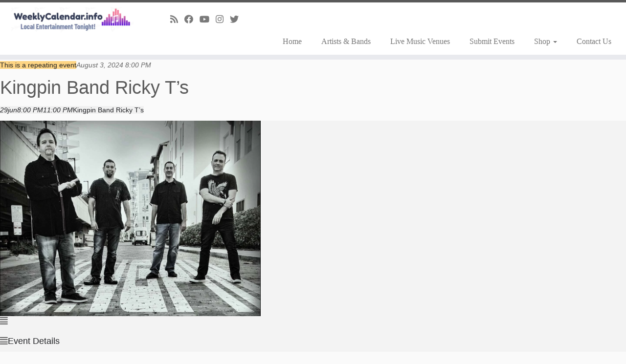

--- FILE ---
content_type: text/html
request_url: https://cdn.sender.net/accounts_resources/forms/167755/35747/a2a75e18e63dd62eq4zxc.html
body_size: 2606
content:
<div class="sender-subs-embeded-form sender-form-input-elLmVe sender-subs-embed-form-elLmVe"><form id="sender-form-content" class="sender-form-box box-bg box-padding sender-form-input-elLmVe" autocomplete="off"><div><link href="https://fonts.googleapis.com/css2?family=Roboto:ital,wght@0,400;0,700;1,400;1,700&amp;display=swap" rel="stylesheet"><div class="sender-form-flex"><div class="sender-form-els"><div class="form-logo-wrapper"><div class="form-logo-holder"><div class="form-logo-inner"><img class="form-logo" src="https://cdn.sender.net/email_images/167755/images/all/1.png"></div></div></div><div class="sender-form-success" style="display: none;"><div class="sender-form-title sender-form-input-elLmVe"><p>Oh thank you!</p></div><div class="sender-form-subtitle sender-form-input-elLmVe"><p>We are glad to have you on board</p></div></div><div class="sender-form"><div class="sender-form-title sender-form-input-elLmVe"><p><span style="font-size: 16px;">TUNE IN TODAY!&nbsp;Check out our amazing offers, and enjoy special offers, Free Gifts, exclusive deals &amp; the latest Live Music News!</span></p></div><div class="sender-form-inputs"><div class="sender-form-field sender-form-input-elLmVe"><label class="sender-form-input-elLmVe sender-form-label">Email</label><input class="sender-form-input sender-form-input-elLmVe" type="email" name="email" required="" placeholder="your.email@example.com" maxlength="320" dir="auto" comet-listener="email_address_changed"></div><div class="sender-form-field sender-form-input-elLmVe"><label class="sender-form-input-elLmVe sender-form-label">Name</label><input class="sender-form-input sender-form-input-elLmVe" type="text" name="firstname" placeholder="Your name" maxlength="255" dir="auto" comet-listener="first_name_changed"></div></div><button class="sender-form-button submit-button is-fullwidth" text_during_submit="Sending...">Subscribe</button></div></div></div><div class="sender-form-stylesheets"><style>.flex-set { display: flex;  } .flex-justify-center { justify-content: center;  } .flex-align-center { align-items: center;  } .flex-place-center { justify-content: center; align-items: center;  } a { text-decoration: unset;  } a, a:active, a:focus, a:hover, a:visited { color: inherit;  } .sender-subs-embed-form-elLmVe .sender-form-box * { box-sizing: border-box;  } .sender-form-els > [class^=sender-form] > :first-child { margin-top: 0 !important;  } .sender-subs-embed-form-elLmVe .sender-form-inputs { margin-top: 20px;  } .sender-subs-embed-form-elLmVe .sender-form-checkboxes { margin-top: 20px;  } .sender-subs-embed-form-elLmVe .recaptcha-preview-wrap { margin-top: 10px;  } .sender-subs-embed-form-elLmVe .sender-form .sender-form-field { display: block;  } .sender-form-input[readonly] { border-color: unset;  } .sender-subs-embed-form-elLmVe .sender-form-checkbox-holder { line-height: 0;  } .sender-subs-embed-form-elLmVe .sender-form-field .sender-form-b-checkbox.sender-form-checkbox input[type=checkbox] + .sender-form-check { width: 20px; height: 20px; transition: none; background-size: 10.5px 12px; border-color: #dddddd; border-radius: 5px; border: 1px solid #dddddd;  } .sender-subs-embed-form-elLmVe .sender-form-b-checkbox.sender-form-checkbox.sender-form-label { width: 100%; margin: 0;  } .sender-subs-embed-form-elLmVe .sender-form-b-checkbox.sender-form-checkbox .sender-form-check { margin-inline-end: 10px;  } .sender-subs-embed-form-elLmVe .sender-form-b-checkbox.sender-form-checkbox .sender-form-control-label { padding-left: 0;  } .sender-subs-embed-form-elLmVe .sender-form-b-checkbox.sender-form-checkbox input[type=checkbox]:checked + .sender-form-check { background-color: #000000; background-image: url("data:image/svg+xml,%3Csvg xmlns='http://www.w3.org/2000/svg'  viewBox='0 0 11 9' %3E %3Cpath fill='none' fill-rule='evenodd' stroke='%23FFF' stroke-width='2' d='M1 3.756L4.375 7 10 1' %3E%3C/path%3E%3C/svg%3E"); background-repeat: no-repeat; background-position: center center; border-color: #000000;  } .sender-subs-embed-form-elLmVe .sender-form-b-checkbox.sender-form-checkbox input[type=checkbox].is-indeterminate + .sender-form-check { background: #000000 url("data:image/svg+xml,%3Csvg xmlns='http://www.w3.org/2000/svg' viewBox='0 0 1 1'%3E%3Crect style='fill:%23fff' width='0.7' height='0.2' x='.15' y='.4'%3E%3C/rect%3E%3C/svg%3E") no-repeat center center; border-color: #000000;  } .sender-subs-embed-form-elLmVe .sender-form-field .sender-form-input:active, .sender-form-field .sender-form-input:focus { border-color: #ccc; box-shadow: none;  } .sender-subs-embed-form-elLmVe .sender-form-field .sender-form-input[type='number'] { -moz-appearance: textfield;  } .sender-subs-embed-form-elLmVe .sender-form-field input.sender-form-input[type='number'] { padding-right: 28px;  } .sender-subs-embed-form-elLmVe .sender-form-field .sender-form-input[type='number']::-webkit-outer-spin-button,
        .sender-subs-embed-form-elLmVe .sender-form-field .sender-form-input[type='number']::-webkit-inner-spin-button { -webkit-appearance: none; margin: 0;  } .sender-subs-embed-form-elLmVe .form-number-input-icons { z-index: 1; top: 50%; transform: translateY(-50%); right: 10px; display: flex; flex-direction: column; line-height: 0; background-color: #fff; border-radius: 20px;  } .sender-subs-embed-form-elLmVe .form-number-input-icons a { cursor: pointer; display: block; user-drag: none; user-select: none; -moz-user-select: none; -webkit-user-drag: none; -webkit-user-select: none; -ms-user-select: none;  } .sender-subs-embed-form-elLmVe .form-number-input-icons a:hover div { background-color: #ccc;  } .sender-subs-embed-form-elLmVe .form-number-input-icons a:active div { background-color: #ddd;  } .sender-subs-embed-form-elLmVe .form-number-input-icons a:first-child { padding: 3px 4px 0; margin: -3px -4px -1px;  } .sender-subs-embed-form-elLmVe .form-number-input-icons a:first-child div { padding: 2px 2px 0; border: 1px solid #ccc; border-bottom: none; border-top-left-radius: 20px; border-top-right-radius: 20px;  } .sender-subs-embed-form-elLmVe .form-number-input-icons a:last-child { padding: 0 4px 3px; margin: -1px -4px -3px;  } .sender-subs-embed-form-elLmVe .form-number-input-icons a:last-child div { padding: 0 2px 2px; border: 1px solid #ccc; border-top: none; border-bottom-left-radius: 20px; border-bottom-right-radius: 20px;  } .sender-subs-embed-form-elLmVe .form-number-input-icons a i { display: flex;  } .sender-subs-embed-form-elLmVe .form-number-input-icons a:first-child i svg { transform: rotate(180deg); margin-bottom: 1px;  } .sender-subs-embed-form-elLmVe .form-number-input-icons a:last-child i svg { margin-top: 1px;  } .sender-subs-embed-form-elLmVe .form-number-input-icons i svg { width: 7px;  } .sender-subs-embed-form-elLmVe .sender-form-button { height: auto; line-height: 1.3; white-space: normal; word-break: break-word; border: none; box-shadow: none !important; outline: none !important; direction: ltr;  } .sender-subs-embed-form-elLmVe .sender-form-button:hover, .sender-subs-embed-form-elLmVe .sender-form-button:focus, .sender-subs-embed-form-elLmVe .sender-form-button.sending-request { -webkit-filter: brightness(85%); filter: brightness(85%);  } .sender-form-button.sending-request:hover { cursor: progress;  } .sender-subs-embed-form-elLmVe .iti__selected-flag { padding-right: 6px; padding-left: 10px; margin-right: auto;  } .sender-subs-embed-form-elLmVe .iti.iti--allow-dropdown { width: 100%;  } .sender-subs-embed-form-elLmVe .iti.iti--allow-dropdown input { padding-left: 56px;  } .sender-subs-embed-form-elLmVe .sender-form-box .sender-form .recaptcha-preview { position: relative; margin-bottom: 0;  } .sender-subs-embed-form-elLmVe .sender-form-box .sender-form .recaptcha-preview > div:first-of-type { width: 0;  } .sender-subs-embed-form-elLmVe .sender-form-box .sender-form .recaptcha-preview div iframe { max-width: unset; width: 304px; height: 78px;  } .sender-subs-embed-form-elLmVe .box-padding { padding-left: 40px; padding-right: 40px; padding-top: 40px; padding-bottom: 40px;  } .sender-subs-embed-form-elLmVe .sender-form-box { box-sizing: border-box; width: 424px; background-color: #ffffff; border-style: solid; border-radius: 5px; border-width: 0px; border-color: #ffb8b8; margin: 0px; max-width: 100%; box-shadow:  0px 0px 0px 0px rgba(0,0,0,0);  } .sender-subs-embed-form-elLmVe .sender-form-box .sender-form-flex-wrap { border-radius: calc(5px - 0px);  } .sender-subs-embed-form-elLmVe .form-logo-wrapper { line-height: 0; margin-bottom: 30px;  } .sender-subs-embed-form-elLmVe .form-logo-wrapper, .form-logo-holder { display: flex; justify-content: left;  } .sender-subs-embed-form-elLmVe .form-logo-inner { display: inline-block; width: 95%;  } .sender-subs-embed-form-elLmVe .form-logo { max-width: 100%;  } .sender-subs-embed-form-elLmVe .sender-form .sender-form-title { font-family: 'Roboto', sans-serif; font-size: 32px; color: #ff3333; word-break: break-word; margin-bottom: 0; line-height: 1.2; font-weight: 700;  } .sender-subs-embed-form-elLmVe .sender-form-success .sender-form-title { font-family: 'Roboto', sans-serif; font-size: 32px; color: #000000; word-break: break-word; margin-bottom: 0; line-height: 1.2; font-weight: 700;  } .sender-subs-embed-form-elLmVe .sender-form-success .sender-form-subtitle { font-family: 'Roboto', sans-serif; font-size: 16px; color: #2b2b2b; word-break: break-word; line-height: 1.29; margin-top: 20px;  } .sender-subs-embed-form-elLmVe .sender-form .sender-form-label { font-family: 'Roboto', sans-serif; font-size: 14px; font-weight: 400; color: #000; word-break: break-word; line-height: 1.29; margin-bottom: 5px;  } .sender-subs-embed-form-elLmVe .sender-form-input::placeholder { font-family: 'Roboto', sans-serif; font-size: 13px; color: #999999; font-weight: 400;  } .sender-subs-embed-form-elLmVe .sender-form-input { border-width: 1px; border-style: solid; border-color: #ccc; border-radius: 5px; background-color: #ffffff; color: #000000; font-size: 13px; font-family: 'Roboto', sans-serif; box-shadow: none; height: 40px; padding: 7px 12px;  } .sender-subs-embed-form-elLmVe .sender-form .error-message { font-family: 'Roboto', sans-serif; font-size: 14px; font-weight: 400; word-break: break-word; line-height: 1.29; margin-top: 4px; color: red; text-align: left;  } .sender-subs-embed-form-elLmVe button.submit-button { background-color: #ff3333; border-radius: 5px; color: #ffffff; font-size: 15px; font-family: 'Roboto', sans-serif; margin-top: 10px; min-height: 50px; padding: 12px; font-weight: 700;  } .sender-subs-embed-form-elLmVe.sender-subs-embeded-form { max-width: 100%;  } .sender-subs-embed-form-elLmVe .sender-form-flex { width: 100%;  } .sender-subs-embed-form-elLmVe .sender-form-inputs .sender-form-field:not(:last-child) { margin-bottom: 10px;  } .sender-subs-embed-form-elLmVe .sender-form-checkboxes .sender-form-field:not(:last-child) { margin-bottom: 10px;  } .sender-subs-embed-form-elLmVe .sender-form .sender-default-phone-input { padding-right: 12px;  } </style><style id="responsive-media" media="not all">@media screen and (max-width: 525px) { .sender-subs-embed-form-elLmVe .box-padding { padding-left: 40px; padding-right: 40px; padding-top: 40px; padding-bottom: 40px;  }  } </style></div></div><link rel="stylesheet" href="https://cdn.sender.net/accounts_resources/forms.css"></form></div>

--- FILE ---
content_type: text/html; charset=utf-8
request_url: https://www.google.com/recaptcha/api2/aframe
body_size: 267
content:
<!DOCTYPE HTML><html><head><meta http-equiv="content-type" content="text/html; charset=UTF-8"></head><body><script nonce="xjj5uEr_dQJon1iw5I1PZw">/** Anti-fraud and anti-abuse applications only. See google.com/recaptcha */ try{var clients={'sodar':'https://pagead2.googlesyndication.com/pagead/sodar?'};window.addEventListener("message",function(a){try{if(a.source===window.parent){var b=JSON.parse(a.data);var c=clients[b['id']];if(c){var d=document.createElement('img');d.src=c+b['params']+'&rc='+(localStorage.getItem("rc::a")?sessionStorage.getItem("rc::b"):"");window.document.body.appendChild(d);sessionStorage.setItem("rc::e",parseInt(sessionStorage.getItem("rc::e")||0)+1);localStorage.setItem("rc::h",'1768784012197');}}}catch(b){}});window.parent.postMessage("_grecaptcha_ready", "*");}catch(b){}</script></body></html>